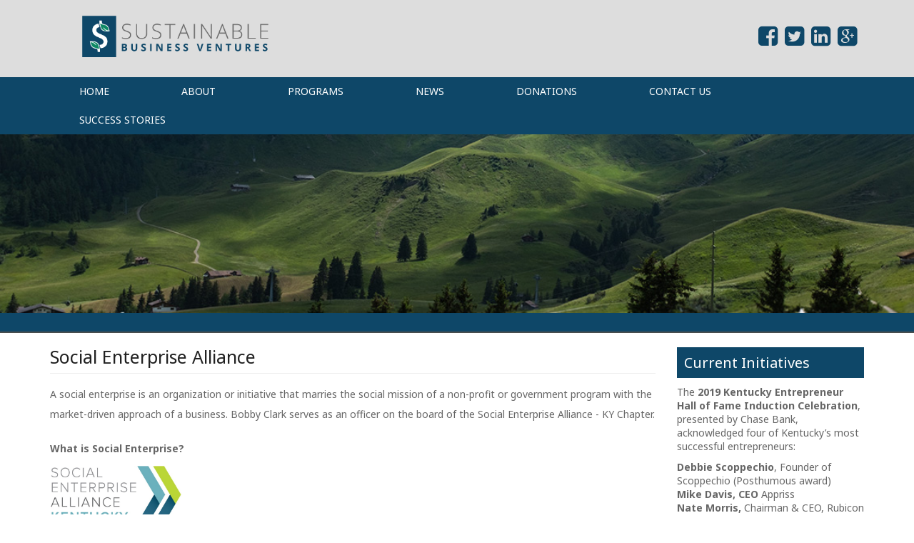

--- FILE ---
content_type: text/html; charset=utf-8
request_url: http://sbventures.org/social-enterprise-alliance
body_size: 8096
content:

<!DOCTYPE html PUBLIC "-//W3C//DTD XHTML+RDFa 1.0//EN"
  "http://www.w3.org/MarkUp/DTD/xhtml-rdfa-1.dtd">
	<html xmlns="http://www.w3.org/1999/xhtml" xml:lang="en" version="XHTML+RDFa 1.0" dir="ltr"
  xmlns:content="http://purl.org/rss/1.0/modules/content/"
  xmlns:dc="http://purl.org/dc/terms/"
  xmlns:foaf="http://xmlns.com/foaf/0.1/"
  xmlns:og="http://ogp.me/ns#"
  xmlns:rdfs="http://www.w3.org/2000/01/rdf-schema#"
  xmlns:sioc="http://rdfs.org/sioc/ns#"
  xmlns:sioct="http://rdfs.org/sioc/types#"
  xmlns:skos="http://www.w3.org/2004/02/skos/core#"
  xmlns:xsd="http://www.w3.org/2001/XMLSchema#">

	<head profile="http://www.w3.org/1999/xhtml/vocab">
	    <meta http-equiv="X-UA-Compatible" content="IE=edge">
	    <meta name="viewport" content="width=device-width, initial-scale=1">
	    <meta http-equiv="Content-Type" content="text/html; charset=utf-8" />
<meta name="Generator" content="Drupal 7 (http://drupal.org)" />
<link rel="canonical" href="/social-enterprise-alliance" />
<link rel="shortlink" href="/node/8" />
<script src="https://www.google.com/recaptcha/api.js?hl=en" async="async" defer="defer"></script>
<link rel="shortcut icon" href="http://sbventures.org/misc/favicon.ico" type="image/vnd.microsoft.icon" />
	    <title>Social Enterprise Alliance | SB Ventures</title>
	    <link rel="stylesheet" href="https://maxcdn.bootstrapcdn.com/bootstrap/3.3.5/css/bootstrap.min.css">
	   <link href='https://fonts.googleapis.com/css?family=Noto+Sans:400,400italic,700,700italic' rel='stylesheet' type='text/css'>
	    <link rel="stylesheet" href="//maxcdn.bootstrapcdn.com/font-awesome/4.3.0/css/font-awesome.min.css">
	    <style type="text/css" media="all">
@import url("http://sbventures.org/modules/system/system.base.css?po9hah");
@import url("http://sbventures.org/modules/system/system.menus.css?po9hah");
@import url("http://sbventures.org/modules/system/system.messages.css?po9hah");
@import url("http://sbventures.org/modules/system/system.theme.css?po9hah");
</style>
<style type="text/css" media="screen">
@import url("http://sbventures.org/sites/all/libraries/owl-carousel/owl.carousel.css?po9hah");
@import url("http://sbventures.org/sites/all/libraries/owl-carousel/owl.theme.css?po9hah");
@import url("http://sbventures.org/sites/all/libraries/owl-carousel/owl.transitions.css?po9hah");
</style>
<style type="text/css" media="all">
@import url("http://sbventures.org/modules/comment/comment.css?po9hah");
@import url("http://sbventures.org/modules/field/theme/field.css?po9hah");
@import url("http://sbventures.org/modules/node/node.css?po9hah");
@import url("http://sbventures.org/modules/search/search.css?po9hah");
@import url("http://sbventures.org/modules/user/user.css?po9hah");
@import url("http://sbventures.org/sites/all/modules/views/css/views.css?po9hah");
@import url("http://sbventures.org/sites/all/modules/ckeditor/css/ckeditor.css?po9hah");
</style>
<style type="text/css" media="all">
@import url("http://sbventures.org/sites/all/modules/ctools/css/ctools.css?po9hah");
@import url("http://sbventures.org/sites/all/modules/responsive_menus/styles/responsive_menus_simple/css/responsive_menus_simple.css?po9hah");
</style>
<style type="text/css" media="all">
@import url("http://sbventures.org/sites/all/themes/sb_ventures/css/style.css?po9hah");
</style>
	    <script type="text/javascript" src="http://sbventures.org/sites/all/modules/jquery_update/replace/jquery/1.10/jquery.min.js?v=1.10.2"></script>
<script type="text/javascript" src="http://sbventures.org/misc/jquery.once.js?v=1.2"></script>
<script type="text/javascript" src="http://sbventures.org/misc/drupal.js?po9hah"></script>
<script type="text/javascript" src="http://sbventures.org/sites/all/modules/captcha/captcha.js?po9hah"></script>
<script type="text/javascript" src="http://sbventures.org/sites/all/modules/responsive_menus/styles/responsive_menus_simple/js/responsive_menus_simple.js?po9hah"></script>
<script type="text/javascript">
<!--//--><![CDATA[//><!--
jQuery.extend(Drupal.settings, {"basePath":"\/","pathPrefix":"","ajaxPageState":{"theme":"sb_ventures","theme_token":"AqItp93-AXBM-x4z4JTOk0hSI0udDUrGvsnQ-4eS3Eo","js":{"sites\/all\/libraries\/owl-carousel\/owl.carousel.min.js":1,"sites\/all\/modules\/owlcarousel\/includes\/js\/owlcarousel.settings.js":1,"sites\/all\/modules\/jquery_update\/replace\/jquery\/1.10\/jquery.min.js":1,"misc\/jquery.once.js":1,"misc\/drupal.js":1,"sites\/all\/modules\/captcha\/captcha.js":1,"sites\/all\/modules\/responsive_menus\/styles\/responsive_menus_simple\/js\/responsive_menus_simple.js":1},"css":{"modules\/system\/system.base.css":1,"modules\/system\/system.menus.css":1,"modules\/system\/system.messages.css":1,"modules\/system\/system.theme.css":1,"sites\/all\/libraries\/owl-carousel\/owl.carousel.css":1,"sites\/all\/libraries\/owl-carousel\/owl.theme.css":1,"sites\/all\/libraries\/owl-carousel\/owl.transitions.css":1,"modules\/comment\/comment.css":1,"modules\/field\/theme\/field.css":1,"modules\/node\/node.css":1,"modules\/search\/search.css":1,"modules\/user\/user.css":1,"sites\/all\/modules\/views\/css\/views.css":1,"sites\/all\/modules\/ckeditor\/css\/ckeditor.css":1,"sites\/all\/modules\/ctools\/css\/ctools.css":1,"sites\/all\/modules\/responsive_menus\/styles\/responsive_menus_simple\/css\/responsive_menus_simple.css":1,"sites\/all\/themes\/sb_ventures\/css\/style.css":1}},"owlcarousel":{"owl-carousel-block1":{"settings":{"items":4,"itemsDesktop":["1199",4],"itemsDesktopSmall":["979",3],"itemsTablet":["768",2],"itemsTabletSmall":["0",0],"itemsMobile":["479",1],"singleItem":false,"itemsScaleUp":false,"slideSpeed":200,"paginationSpeed":800,"rewindSpeed":1000,"autoPlay":"5000","stopOnHover":false,"navigation":false,"navigationText":["prev","next"],"rewindNav":true,"scrollPerPage":false,"pagination":false,"paginationNumbers":false,"responsive":true,"responsiveRefreshRate":200,"baseClass":"owl-carousel","theme":"owl-theme","lazyLoad":false,"lazyFollow":true,"lazyEffect":"fadeIn","autoHeight":false,"jsonPath":false,"jsonSuccess":false,"dragBeforeAnimFinish":true,"mouseDrag":true,"touchDrag":true,"addClassActive":false,"transitionStyle":false},"views":{"ajax_pagination":0}}},"responsive_menus":[{"toggler_text":"\u2630 Menu","selectors":["#main-menu"],"media_size":"768","media_unit":"px","absolute":"1","remove_attributes":"1","responsive_menus_style":"responsive_menus_simple"}],"ckeditor_upload_path":"\/ckeditor_upload_handle_upload","currentPath":"node\/8","currentPathIsAdmin":false});
//--><!]]>
</script>
	    <script src="https://maxcdn.bootstrapcdn.com/bootstrap/3.3.5/js/bootstrap.min.js"></script>
	</head>

<body class="html not-front not-logged-in two-sidebars page-node page-node- page-node-8 node-type-program-category" >
	
<header>
	<div class="headerbg">
	    <div class="container clearfix">
		    <div class="row">
			    <!--
			    <div class="xs-hidden col-sm-4 col-md-4 social">
				   
			    </div>
			    -->
			    <div id="logo" class=" col-xs-12 col-sm-4 col-md-4 logo">
		            <a href="/" class="logo-wrap"><img class="logo" src="/sites/all/themes/sb_ventures/img/brand.png"></a>
			    </div>
			    <div class="hidden-xs col-sm-8 col-md-8 social">
					<a href=" https://www.facebook.com/SustainableBusinessVentures/"> <i class="fa fa-facebook-square" aria-hidden="true"></i></a><i class="fa fa-twitter-square" aria-hidden="true"></i><i class="fa fa-linkedin-square" aria-hidden="true"></i><i class="fa fa-google-plus-square" aria-hidden="true"></i>
			    </div>
<!-- .btn-navbar is used as the toggle for collapsed navbar content  -->
				<button type="button" class="navbar-toggle" data-toggle="collapse" data-target=".navbar-collapse">
				    <span class="sr-only">Toggle navigation</span>
				    <span class="icon-bar"></span>
				    <span class="icon-bar"></span>
				    <span class="icon-bar"></span>
				</button>
		    </div>
	    </div>
		    <div id="navbg">
				<div class="container">
			    	<div class="row">
						<div class="col-xs-12 col-sm-12 col-md-12"> 
					  		<div id="navbar" class="navbar-collapse collapse">
				            <ul class="nav navbar-nav">
				                				                    				                <li>
				                    <a href="/">Home</a>
														                </li>
				                				                    				                <li>
				                    <a href="/about-us">About</a>
																					<ul class="dropdown">
																																					<li><a href="/about-us">Who we are</a></li>
																																				<li><a href="/about-us">What we do</a></li>
																																				<li><a href="/about-us">History</a></li>
																																				<li><a href="/about-us">Board of directors</a></li>
																					</ul>
													                </li>
				                				                    				                <li>
				                    <a href="/programs">Programs</a>
																					<ul class="dropdown">
																																					<li><a href="/node/82">Energizing Entrepreneurial Communities - USDA Grant</a></li>
																																				<li><a href="/IceHouse">Who Owns the Ice House? Eastern KY</a></li>
																																				<li><a href="/node/58">SBV Entrepreneur Network</a></li>
																																				<li><a href="/node/67">Who Owns the Ice House? - WAVE</a></li>
																																				<li><a href="/node/45">West Liberty, Kentucky & Appalachia</a></li>
																																				<li><a href="/node/46">Four River Counties - Western Ky</a></li>
																																				<li><a href="/node/47">Spencer County, Indiana</a></li>
																																				<li><a href="/node/48">KY Entrepreneur Hall of Fame</a></li>
																																				<li><a href="/node/34">Green Entrepreneurial Leadership Institute (GEL-IN)</a></li>
																																				<li><a href="/node/35">Bluegrass Goes Green</a></li>
																																				<li><a href="/node/36">Bluegrass Green Entrepreneur Program</a></li>
																																				<li><a href="/node/38">Southeastern Correctional Institution - Ohio</a></li>
																																				<li><a href="/node/37">Back on Track - United Way of the Bluegrass</a></li>
																																				<li><a href="/node/49">RecycleForce Columbus</a></li>
																					</ul>
													                </li>
				                				                    				                <li>
				                    <a href="/latest-news">News</a>
														                </li>
				                				                    				                <li>
				                    <a href="/donations">Donations</a>
														                </li>
				                				                    				                <li>
				                    <a href="/contact-us">Contact Us</a>
														                </li>
				                				                    				                <li>
				                    <a href="/node/83">Success Stories</a>
														                </li>
				                				            </ul>
				        </div>
					</div>
			    </div>
			</div>
	    </div>
    </div>
</header><!-- /header -->
	
	    <div class="container-fluid sub-header" style="margin-top: 0px;background-image: url(http://sbventures.org/sites/default/files/gel-in-header_0.jpg); background-size: cover;">
</div>
<div id="calls">
	<div class="container">
		<div class="row">
			<div class="col-xs-12 col-sm-12 col-md-12">
							</div>	
		</div>
	</div>
</div>
<div class="maincontent container">
  <div class="row">
    <section class="col-xs-12 col-sm-9 col-md-9">
	<!--<h2 class="element-invisible">You are here</h2><div class="breadcrumb"><a href="/">Home</a></div>-->
	    <a id="main-content"></a> 
	    				      					<h1 class="page-header">Social Enterprise Alliance</h1>
		           
	      	      	      	        	      	      	      	        <div class="region region-content">
    <div id="block-system-main" class="block block-system">

    
  <div class="content">
    <div id="node-8" class="node node-program-category node-promoted clearfix" about="/social-enterprise-alliance" typeof="sioc:Item foaf:Document">
	

      
    
  <span property="dc:title" content="Social Enterprise Alliance" class="rdf-meta element-hidden"></span><span property="sioc:num_replies" content="0" datatype="xsd:integer" class="rdf-meta element-hidden"></span>
  <div class="content">
    <div class="field field-name-field-short-description field-type-text-with-summary field-label-hidden"><div class="field-items"><div class="field-item even"><p>A social enterprise is an organization or initiative that marries the social mission of a non-profit or government program with the market-driven approach of a business. Bobby Clark serves as an officer on the board of the Social Enterprise Alliance - KY Chapter.</p>
</div></div></div><div class="field field-name-body field-type-text-with-summary field-label-hidden"><div class="field-items"><div class="field-item even" property="content:encoded"><h1>
<!-- .entry-header --></h1><p><strong>What is Social Enterprise?</strong>
</p><p><img alt="" height="80" src="/sites/default/files/inline/images/SEA%20KY%20Logo.jpg" width="185" /></p>
<p>The Kentucky Social Enterprise Alliance chapter was chartered in March 2015. We are an emerging group of entrepreneurs, philanthropist and community leaders who see social enterprise as a catalyst for change and innovation that will effect our communities. Please feel free to join our next meeting or conference call and network with other innovators in Kentucky. (<a href="https://socialenterprise.us/chapter/kentucky/">https://socialenterprise.us/chapter/kentucky/)</a></p>
<p>Social enterprise can be challenging to define, in large part because the concept has been evolving rapidly in recent years and increasingly blurs the lines of the traditional business, government and non-profit sectors.  </p>
<p>Social Enterprise Alliance suggests the following basic working definition:</p>
<blockquote><p><strong><em>A social enterprise is an organization or initiative that marries the social mission of a non-profit or government program with the market-driven approach of a business.</em></strong></p>
</blockquote>
<p><img alt="Spectrum" height="282" src="https://socialenterprise.us/wp-content/uploads/2015/07/Spectrum1.jpg" width="683" /><br />
In recent years, traditional non-profits have become more entrepreneurial and interested in generating earned revenue to supplement charitable contributions, while traditional businesses have begun to integrate greater levels of social responsibility and sustainability into their operations. The growth of social enterprise is a reflection of this convergence and helps fill the void between traditional approaches that have focused singularly on creating <em>either </em>social impact <em>or</em> financial returns.    </p>
<h2>Is Social Enterprise New?</h2>
<p>Yes and no. There are examples of social enterprise that are more than 100 years old, but social enterprise is relatively new as a growing sector of activity in the U.S. and beyond.</p>
<p>For example, <strong><a href="http://www.goodwill.org/" target="_blank">Goodwill Industries</a></strong> pioneered the notion of “a hand up, not a handout” in 1902 when they began employing the poor to mend and repair used goods that could then be resold to the general public or provided for free back to the poor. Still today, Goodwill aims to provide economic self-sufficiency and in 2014 created employment and job training opportunities for more than 2 million people while generating more than $4.6 billion in revenue – 86% of its total budget – through retail sales and other earned income sources.   </p>
<p>In recent years, social enterprise has become more prominent, with growing interest and attention from investors, consumers, universities, media and policymakers. The rise of “impact investing” and “conscious consumerism” are reflective of social enterprise’s development as a field, as are the growing number of university courses, the attention from <strong><a href="http://www.forbes.com/special-report/2014/30-under-30/social-entrepreneurs.html" target="_blank">Forbes</a></strong> and other mainstream media, and government support through the White House’s <strong><a href="https://www.whitehouse.gov/administration/eop/sicp" target="_blank">Office of Social Innovation</a></strong> and <strong><a href="http://www.nationalservice.gov/programs/social-innovation-fund" target="_blank">Social Innovation Fund</a></strong>.   </p>
<h2>What Is the Role of Social Enterprise in Addressing the World’s Problems?</h2>
<p>Social enterprise is not a silver bullet, but it is a promising approach to fulfilling unmet needs and fostering genuinely “triple-bottom-line” organizations. It’s certainly not the<em> only</em> solution, but it is most definitely <em>a</em> solution.</p>
<ul>
<li>For traditional non-profits, social enterprise can be a powerful complement to other activities when it advances the social mission and the financial sustainability of the organization.</li>
<li>For new start-ups – non-profits and for-profits – social enterprise gives entrepreneurs the ability to bake social impact and financial sustainability into the organization’s DNA from its outset.</li>
<li>For traditional businesses, social enterprise initiatives enable a company to integrate social impact into business operations and prioritize social goals alongside financial returns.</li>
</ul>
<h2>What Are Some Examples of the Problems Social Enterprises Are Tackling?</h2>
<p>One of the most interesting and exciting aspects of social enterprise’s evolution is the growing variety of issues being addressed by social enterprises. Today, social enterprises are disrupting markets across every industry and tackling social challenges throughout every corner of the world. A few representative examples include:</p>
<ul>
<li><strong><a href="http://www.grameenfoundation.org/" target="_blank">Grameen Bank</a></strong>, which makes small loans to the poor for small business development and other uses. Since its inception in the 1970s, Grameen has provided $10 billion in loans to more than 10 million people, and has proven the need and viability for financial services to the poor.  Grameen received the Nobel Peace Prize in 2006 as a reflection of its efforts and success.</li>
<li><strong><a href="http://greyston.com/" target="_blank">Greyston</a></strong> provides the homeless employment in a bakery that makes brownies for Ben &amp; Jerry’s ice cream. As Greyston says, “we don’t hire people to bake brownies, we bake brownies to hire people.”</li>
<li><strong><a href="http://www.dlight.com/" target="_blank">D.Light</a></strong> designs affordable solar-powered devices that provide an option to people that lack access to reliable energy sources. In its eight-year history, D.Light has sold more than 10 million solar lamps, improving the lives of 50 million people.</li>
<li><strong><a href="http://dispensaryofhope.org/" target="_blank">Dispensary of Hope</a></strong> aggregates prescription medications that are nearing their expiration date and redistributes these drugs to free clinics in low-income communities. Clinics pay Dispensary of Hope a monthly subscription fee that covers basic expenses, and drug manufacturers save money by avoiding costs associated with destroying expired products.</li>
<li><strong><a href="http://www.terracycle.com/en-US/" target="_blank">TerraCycle</a></strong> upcycles packaging and other non-recyclable consumer waste, keeping it out of landfills and turning it into new products. Today, Terracycle has established a recycling network of more than 31 million consumers and 100 major corporate brand partnerships, resulting in more than 3 billion units of garbage averted from landfills and transformed into new, 100% recycled products.</li>
<li><strong><a href="http://benetech.org/" target="_blank">Benetech</a></strong> develops and uses technology to create positive social change. One of Benetech’s signature programs is Bookshare, the largest literacy resource for people with disabilities. Before Bookshare, only 5% of printed materials were accessible to people with disabilities. Today, Bookshare’s more than 330,000 subscribers have access to more than 300,000 titles in a variety of accessible formats.</li>
<li><strong><a href="https://www.warbyparker.com/" target="_blank">Warby Parker</a></strong> sells fashionable eyewear to customers in developed markets, and makes a contribution to<strong><a href="http://visionspring.org/" target="_blank"> VisionSpring</a></strong> for each pair sold that enables access to affordable prescription glasses to people in developing countries who are otherwise functionally blind. So far, this partnership has distributed nearly 2.5 million pairs of glasses to those in need.</li>
</ul>
<p>These are just a few of the tens of thousands of social enterprises that today are addressing important social needs with an approach that has the potential to be efficient, effective and financially sustainable.</p>
</div></div></div>  </div>

</div>
  </div>
</div>
  </div>
   
    </section>
    <section class="col-xs-12 col-sm-3 col-md-3 sidebar">
	      <div class="region region-sidebar-second">
    <div id="block-block-6" class="block block-block">

    <h2>Current Initiatives</h2>
  
  <div class="content">
    <p>The <strong>2019 Kentucky Entrepreneur Hall of Fame Induction Celebration</strong>, presented by Chase Bank, acknowledged four of Kentucky’s most successful entrepreneurs:</p>
<p><strong>Debbie Scoppechio</strong>, Founder of Scoppechio (Posthumous award)<br />
<strong>Mike Davis, CEO </strong>Appriss<br />
<strong>Nate Morris, </strong>Chairman &amp; CEO, Rubicon Global<br />
<strong>Dudley Webb, </strong>Chairman of the Board and Co-Founder, The Webb Companies</p>
<p>For more information, please contact Bobby Clark <a href="mailto:bclark@sbventures.org">bclark@sbventures.org</a>.</p>
  </div>
</div>
  </div>
	    <h2>Donate</h2>
	    <form action="https://www.paypal.com/cgi-bin/webscr" method="post" target="_top">
			<input type="hidden" name="cmd" value="_s-xclick">
			<input type="hidden" name="hosted_button_id" value="WC5ST8QXZL57J">
			<input type="image" src="https://www.paypalobjects.com/en_US/i/btn/btn_donateCC_LG.gif" border="0" name="submit" alt="PayPal - The safer, easier way to pay online!">
			<img alt="" border="0" src="https://www.paypalobjects.com/en_US/i/scr/pixel.gif" width="1" height="1">
		</form>
    </section>
  </div>
</div>

    <script type="text/javascript" src="http://sbventures.org/sites/all/libraries/owl-carousel/owl.carousel.min.js?po9hah"></script>
<script type="text/javascript" src="http://sbventures.org/sites/all/modules/owlcarousel/includes/js/owlcarousel.settings.js?po9hah"></script>

    <!-- FOOTER -->
<footer class="footer">
	<div class="container">
		<div class="row">
			<div class="col-xs-12 col-sm-12 col-md-12 footer-brand">
				 <a href="/" class="logo-wrap"><img class="logo" src="/sites/all/themes/sb_ventures/img/footer-logo.png"></a>
				 <p>CONTACT SBV FOR MORE INFORMATION ON HOW TO GET INVOLVED</p>	 
			</div>
			<div class="row">
			<div class="col-xs-12 col-md-12" style="text-align: center;">
				<a class="btn btn-primary" href="/node/13" style="margin-top: 15px; margin-bottom: 15px;">Contact Us</a>
			</div>
		</div>
		</div>
		<!--<div class="row fnav">
			<div class="col-xs-12 col-sm-6 col-md-6">
				<p>About <br>Programs <br>Latest News</p>
			</div>
			<div class="col-xs-12 col-sm-6 col-md-6">
				<p>Donate<br>Contact Us</p>
			</div>
		</div>-->
	</div>
	
	<div class="container-fluid designed">
		<div class="container">
		<div class="row">
			<div class="col-xs-12 col-sm-6 col-md-6">
				<p>WEBSITE DESIGNED BY: Fusioncorp Design™</p>
			</div>
			<div class="col-xs-12 col-sm-6 col-md-6">
			</div>
		</div>
		</div>
	</div>
</footer>

  <!-- Analytics Script -->

</body>
<script>'undefined'=== typeof _trfq || (window._trfq = []);'undefined'=== typeof _trfd && (window._trfd=[]),_trfd.push({'tccl.baseHost':'secureserver.net'},{'ap':'cpsh-oh'},{'server':'p3plzcpnl509010'},{'dcenter':'p3'},{'cp_id':'10239123'},{'cp_cl':'8'}) // Monitoring performance to make your website faster. If you want to opt-out, please contact web hosting support.</script><script src='https://img1.wsimg.com/traffic-assets/js/tccl.min.js'></script></html>


--- FILE ---
content_type: text/css
request_url: http://sbventures.org/sites/all/themes/sb_ventures/css/style.css?po9hah
body_size: 4341
content:
body {
	font-family: 'Noto Sans', sans-serif;
	font-size:100%;
	color:#818181;
}

::selection {
	background:#212121;
	color:#fff;
/* WebKit/Blink Browsers */
}

::-moz-selection {
	background:#212121;
	color:#fff;
/* Gecko Browsers */
}

/* Typography */

a {
	text-decoration:none;
	font-size: 14px;
	font-weight: 500;
	color: #0e4768;
}

a:hover {
	text-decoration:none;
	color: #92d050;
}

hr {
	border:1px solid #efefef;
	height:0;
}

h1.page-header {
	font-size:25px;
	margin:0 0 15px;
	color:#212121;
	font-weight:400;
}

h2 {
	margin-top:0;
	color:#212121;
	font-weight:400;
	font-size:25px;
}
.content h2{
	font-size: 21px;
	text-transform: uppercase;
	font-weight: 400;
	color: #003848;
}
h2 a{
	margin-top:0;
	color:#555;
	font-weight:400;
	font-size:25px;
	font-weight:300;
	text-decoration: underline;
}
h2 a:hover{
	text-decoration: underline;
	color: #212121
}

h3 {
	font-size:18px;
	color:#666;
	font-weight:300;
}

h4{
	font-size:18px;
	color:#555;
	font-weight:200;
}

h5{
	
}

p {
	font-size:14px;
	line-height:2;
	color:#666;
	font-weight: 300;
}
ol, ul {
	font-size: 14px;
	color:#666;
	font-weight: 300;
}


/* =Header
-------------------------------------------------------------- */
header {
	width:100%;
	z-index:50;
}

.headerbg {
	background:#ddd;

}

header #logo {
}
header #logo img {
	width:75%;
	margin-top: 15px;
	margin-left: auto;
	margin-right: auto;
	display: block;
}
header .social{
	margin-top: 3%;
	text-align: right;
}
.social .fa{
	font-size: 32px;
	color: #0e4768;
	margin-right: 10px;
}
header .search{
	margin-top: 4%;
}
.search{
	text-align: right;
}
.search h2{
	margin-top: 10px;
}
.search p{
	line-height: normal;
	font-size: 12px;
}


header nav {
	display:inline-block;
	float:right;
}

header nav a {
	line-height:150px;
	margin-left:20px;
	color:#9fdbfc;
	font-weight:700;
	font-size:18px;
	-webkit-transition:all .3s;
	-moz-transition:all .3s;
	-ms-transition:all .3s;
	-o-transition:all .3s;
	transition:all .3s;
}

header nav a:hover {
	color:#fff;
}

header.smaller {
}

header.smaller #logo {
	width:150px;
	line-height:75px;
	font-size:30px;
}

header.smaller nav a {
}
header #navbg{
	background-color: #0e4768;
	margin-top: 20px;
}


/* Navigation */

#navbar {
	margin-top:0px;
	float: right;
	width: 100%;
}

.navbar-toggle {
	width:30px;
	height:24px;
	color:#ffcc00;
	margin-right:0;
	margin-bottom:0;
	padding:0;
	margin-top:55px;
}

.navbar-toggle:hover {
	opacity:.8;
}

.navbar-toggle .icon-bar {
	width:100%;
	height:3px;
	margin-bottom:5px;
	background-color:#0e4768;
}
.navbar-nav{
	width: 100%;
}

.navbar-collapse {
	border:0;
	box-shadow:none;
}

.nav>li>a:focus,.nav>li>a:hover {
	background:none;
}

.nav .dropdown {
	display:none;
}

.nav > li {
	padding: 0px 65px 0px 16px;
}

.nav > li:hover > .dropdown {
	display:block;
}

.nav > li > .dropdown {
	width:auto;
	position:absolute;
	padding:0;
}

.nav > li > .dropdown > li {
	list-style:none;
	white-space:nowrap;
	display:inline-block;
	width:100%;
}

.nav > li > .dropdown > li:hover {
	background:#fff;
}

#navbar .nav > li > .dropdown > li a {
	margin:0;
	padding:7px 20px 8px;
	display:block;
	color:#fff;
	text-decoration:none;
	background-color: #0e4768;
	text-transform: uppercase;
	font-size: 11px;
}

#navbar .nav > li > .dropdown > li a:hover {
	color:#ccc;
}

#navbar .navbar-nav>.active>a,.navbar .navbar-nav>.active>a:focus,.navbar .navbar-nav>.active>a:hover {
	background-color:transparent;
	color:#004483;
	text-transform:uppercase;
}

#navbar-nav li {
	list-style:none;
}

#navbar .navbar-nav>li>a {
	color:#fff;
	margin-top:0px;
	padding:10px;
	font-size:14px;
	text-transform: uppercase;
	font-weight: 300;
}

#navbar .navbar-nav>li>a:hover {
	color:#88c656;
	background-color:transparent;
}

#navbar .logo img {
	width:100%;
	box-shadow:none;
	
}

#navbar-toggle {
	margin-right:0;
	border-radius:0;
}

#navbar .navbar-nav>.open>a,.navbar .navbar-nav>.open>a:focus,.navbar .navbar-nav>.open>a:hover {
	background-color:transparent;
	color:#212121;
}

#navbar a:focus {
	color:#212121;
}

.dropdown{
	border-radius:0;
	background-color:#0e4768;
	min-width:275px;
	padding:10px 0;
	z-index:5;
	border-bottom:1px solid #0e4768;
	border-right:1px solid #0e4768;
	border-left:1px solid #0e4768;
}
.dropdown>li{
	background-color: transparent;
}
.dropdown>li>a {
	font-size:14px;
	background-color:#0e4768;
	font-weight: 300;
}

.dropdown>li>a:hover {
	color:#212121;
	background-color:transparent;
}

/* Hero */
#hero{
	width: 100%;
	height: auto;
	overflow: hidden;
	min-height: 426px;
	background-color: #fff;
	margin-bottom: 15px;
	background-image: url("img/hero-bg.jpg");
	background-position: center center;
	background-size: cover;

}


.hero1{
	
}
#hero .hero2{
	text-align: center;
	margin-top: 18%;
}
.hero2 h2{
	color: #fff;
	font-size: 35px;
	animation: fadein 2s;
    -moz-animation: fadein 2s; /* Firefox */
    -webkit-animation: fadein 2s; /* Safari and Chrome */
    -o-animation: fadein 2s; /* Opera */
}
#hero .donate{
	text-align: center;
	padding-top: 55%;
}

.donate p{
	color: #666;
	line-height: normal;
}
/* Calls */
#calls{
	background-color: #0e4768;
	width: 100%;
	padding-top: 10px;
	padding-bottom: 10px;
	color: #fff;
	min-height: 25px;
	padding-top: 15px;
	border-bottom: 2px solid #484e4e;
}


#calls h2{
	font-size: 14px;
	font-weight: 500;
	color: #fff;
	text-transform: uppercase;
	padding-left: 20px;
	padding-right: 20px;
	margin-top: 10px;
}

#calls p{
	color: #fff;
}

#calls a{
	color: #fff;
	text-transform: uppercase;
	font-size: 12px;
	text-decoration: none;
}
#calls a:hover{
	border: hidden;
	color: #89c755;
}
#cta{
	min-height: 426px;
	background-color: #ddd;
	color: #484e4e;
	text-align: justify;
	padding-top: 3%;
	padding-bottom: 3%;
}
#cta .views-field-title{
	padding-bottom: 15px;
	padding-top: 15px;
}
#cta .views-field-title a{
	font-size: 18px;
	text-transform: uppercase;
	font-weight: 300;
	color: #0e4768;
}
#cta .views-field-body p{
	font-size: 12px;
	color: #484e4e;
}
#cta .col{
	padding-bottom: 2%;
}
#cta .side{
	border-right: 1px solid #aaa;
}
#cta .region-programs{
	
}
#cta .region-programs p{
	font-size: 13px;
	margin-bottom: 0px;
}
#slider{
	background-color: #fff;
	min-height: 150px;
	padding-top: 35px;
	margin-bottom: 20px;
}
.owl-item img{
	width: 100%;
	height: auto;
}
.sub-header{
	width: 100%;
	min-height: 250px;

}
/* Map */
#map{
	width: 100%;
	background-color: #0e4768;
	padding-top: 40px;
	padding-bottom: 40px;
	border-top: 1px solid #333;
	border-bottom: 1px solid #333;
}
#map h1{
	color: #fff;
	font-weight: 300;
	text-align: center;
}
#map h2{
	color: #fff;
	font-weight: 900;
}
#map p{
	color: #fff;
	text-align: justify;
}
#map strong{
	color: #fff;
}
#map hr{
	border: 1px solid #fff;
}

/* About */
#about{
	width: 100%;
	min-height: 120px;
	background-color: #fff;
	padding-top: 60px;
}
#about h2{
	color: #666;
	font-size: 18px;
	text-transform: uppercase;
	font-weight: 700;
}
#about img{
	width: 100%;
	border: 1px solid #0090C6;
}

#about .btn-success{
	border-radius: 0px;
	text-transform: uppercase;
}
#about .btn{
	text-transform: uppercase;
}
/*Gallery*/
.views-field-field-gallery-image{
	overflow: hidden;
	margin-bottom: 20px;
}
.views-field-field-gallery-image img{
	width: 100%;
	height: auto;
}
/* Main Styles */
.field-name-field-subpage-image img {
	width:100%;
	height:auto;
	margin-top:10px;
	margin-bottom:20px;
	-webkit-box-shadow:0 8px 6px -6px #000;
	-moz-box-shadow:0 8px 6px -6px #000;
	box-shadow:0 8px 6px -6px #000;
	border:1px solid #212121;
}

.maincontent {
	margin-bottom:30px;
	margin-top:20px;
	font-size: 14px;
}
.maincontent p{
	font-size: 14px;
}

img#header-image {
	width:100%;
	height:auto;
	border:1px solid #212121;
}

.content img{
	margin-right: 15px;
}
.views-bootstrap-grid-plugin-style h2 {
	font-size:17px!important;
}

.thumbnail {
	border-radius:0;
}

.thumbnail img {
	width:100%;
}

/*Past Programs */
.field-name-field-logo-or-image img{
	width: 35%;
	height: auto;
	float: left;
	margin-right: 15px;
}
#programs .node-past-programs a{
	color: #333;
	text-decoration: none;
	font-size: 12px;
	text-transform: none;
}
#programs .node-past-programs h2 a{
	color: #333;
	text-decoration: none;
	font-size: 18px;
	text-transform: none;
}
#programs .node-past-programs a:hover{
	color: #89c755 ;
}
#programs .node-past-programs{
	border-bottom: 1px dashed #333;
	margin-bottom: 10px;
	margin-top: 10px;
}

.node-past-programs h2 a{
	font-size: 18px;
}
.view-id-past_programs_sidebar .views-field-title a{
	text-decoration: underline;
}
/* Current Programs*/
.view-id-current_programs .views-field-title a{
	text-decoration: underline;
}
/* Sidebar*/
.sidebar{

}
.sidebar h1{
	font-size: 30px;
}
.sidebar h2{
	font-size: 20px;
	padding: 4%;
	color: #fff;
	background-color: #0e4768;
}
.sidebar p{
	font-size: 12px;
}
.sidebar h3{
	font-size: 16px;
	padding-left: 4%;
	padding-right: 4%;
}

.sidebar ul {
	padding-left:0;
}

.sidebar li {
	list-style:none;
	background-color:#212121;
	margin-bottom:5px;
	color:#fff!important;
}

.sidebar li a {
	color:#fff;
	padding:10px 20px;
	text-decoration:none;
	display:block;
}

.sidebar li:hover {
	background-color:#3872ad;
	display:block;
}

.sidebar i {
	font-size:35px!important;
	margin-right:10px;
	color:#212121;
}

.sidebar p {
	line-height:normal;
	font-size:14px;
}
.sidebar .btn{
	margin-bottom: 10px;
	font-size: 18px;
	text-transform: uppercase;
}
.sidebar .btn-success{
	border-radius: 0;
	width: 100%;
}
.field-name-field-header-image img{
	margin-bottom: 20px;
}
.nav-tabs  li{
	padding: 0px 0px 0px 4px;
}
.sidebar .view-past-programs-sidebar .views-field-title a{
	font-size: 14px;
	font-weight: 900;
}

/*Bio Section*/
.field-name-field-bio-image img{
	float: left;
	margin-right: 15px;
}
.views-field-field-bio-image img{
	float: left;
	margin-right: 15px;
}
.split{
	margin-bottom: 8px;
	margin-top: 8px;
	border-bottom: 1px dashed #efefef;
}
.views-field-title a{
		font-size: 18px;
	color: #212121;
}
.field-name-field-board-title{
	font-size: 18px;
	color: #212121;
}
.field-name-field-bio-doc{
	margin-top: 5px;
	margin-bottom: 5px;
}
/*Affiliates*/

.views-field-field-affiliate-link{
	text-align: center;
}
.views-field-field-affiliate-link a{
	color: #0e4768;
}
.views-field-field-affiliate-link a:hover{
	color: #0d8964;
}

.content img{
	max-width: 845px;
	height: auto;
}
/*Programs Tabs */

#programs{

}
#programs .nav-tabs{
	border: hidden;
	margin-top: 6px;
	text-align: center;
}
#programs .tabs{
	min-height: 53px;
	background-image: url("img/tab-bg.jpg");
	background-repeat: repeat-x;
}

#programs .nav-tabs>li.active>a:focus, .nav-tabs>li.active>a:hover{
	background-color: transparent;
	color: #fff;
	text-transform: uppercase;
	border-bottom-color:transparent;
	border: hidden;
}
#programs a{
	text-transform: uppercase;
}
#programs a:hover{
	border: hidden;
}
#programs .tab-content{
	margin-top: 40px;
}
#programs .nav-tabs.nav-justified>li>a{
	border-bottom: hidden;
}
#programs .nav-tabs.nav-justified>li>a:hover{
	border: hidden;
}
#programs .nav-tabs.nav-justified>li>a:focus{
	border: hidden;
}
#programs .nav-tabs>li>a{
	border: hidden;
	font-size: 12px;
}
#programs .nav>li>a{
	padding: 7px 15px;
}
#programs .nav-tabs>li.active>a{
	color: #89c755 !important;
	background-color: transparent;
	background-image: url("img/carrot.png");
	background-position: center bottom;
	min-height: 53px;
}
#program-more{
	background-color: #dddddd;
	padding-top: 30px;
	padding-bottom: 30px;
}
#programs .tab-pane{
	margin-bottom: 60px;
}
#programs-more h2 a{
	text-decoration: underline;
}
#programs-more h2{
	font-size: 20px;
}
/* Program Guides*/
#program-more .col{
	
}
#program-more .views-field-title a{
	font-size: 16px;
	text-transform: uppercase;
	color: #333;
}
#program-more .views-field-body p{
	font-size: 13px;
}
.views-field-field-icon-image img{
	width: 14%;
	float: left;
	margin-right: 20px;
}

#programs .views-field-body a{
	color: #89c755;
	text-transform: none;
}
/* Latest News */

.view-id-latest_news img{

	width: 30%;
	height: auto;
}
.view-id-latest_news .views-field-title{
	display: block;
	margin-bottom: 15px;
	margin-top: 15px;
}
.view-id-latest_news a{
	font-size: 23px;
	color: #003848;
}

.view-id-latest_news .views-field-field-image img{
	float: left;
	margin-right: 20px;
}

.view-id-latest_news .col{
	border-bottom: 1px dashed #aaa;
}
.view-latest-news .views-field-body a{
	font-size: 14px;
}
.views-field-field-image img{
	margin-bottom: 15px;
}
/* Webform */

.webform-component-markup p{
	font-size: 12px;
}
.form-item, .form-actions{
	margin-top: 10px;
	margin-bottom: 10px;
}
label{
	font-size: 12px;
}
.views-field-title-1 a{
	font-size: 18px;
	color: #333;
	text-decoration: underline;
}
/* Footer */
footer {
	position:relative;
	background-color:#003848;
	color:#fff;
	font-weight:300;
	padding-top:40px;
}

footer h2 {
	color:#fff;
	font-size:16px;
	text-transform:uppercase;
}

footer p {
	font-size:12px!important;
	color:#fff!important;
	line-height:normal;
	margin-top: 8px;
	margin-bottom: 4px;
}

footer a {
	color:#fff;
	font-size: 12px;
}
footer a:hover{
	color: #92d050;
}

footer .footer-brand img {
	margin-left:auto;
	margin-right:auto;
	display:block;
	width:20%;
	margin-bottom: 10px;
}

footer .footer-brand {
	text-align:center;
}

footer .footer-nav {
	text-align:right;
}

footer .footer-nav ul {
	padding-left:0;
}

footer .footer-nav li {
	list-style:none;
	color:#fff;
}

footer .footer-nav li a {
	color:#fff;
	text-decoration:none;
	font-size:12px;
}

footer .footer-nav li a:hover {
	color:#ccc;
}

footer .footer-nav i {
	font-size:20px;
}
footer .footer-nav img{
	width: 16%;
	margin-right: 5px;
}
footer .designed {
	background-color:#212121;
	padding:5px;
	margin-top:40px;
}
footer .btn{
	width: 26%;
}
footer .btn-primary{
	border-radius: 0px
}
footer .row{
	margin-right: 0px;
	margin-left: 0px;
}
.fnav{
	text-align: center;
}

img.coverage{
	width: 100%;
	height: auto;
}

/* Core Overrides */
.image-widget-data img {
	width:inherit;
	height:inherit;
	border:none;
}
.field-name-field-header-image img{
	width: 100%;
	height: auto;
	-webkit-box-shadow: 0 8px 6px -6px black;
	-moz-box-shadow: 0 8px 6px -6px black;
	box-shadow: 0 8px 6px -6px black;
}


/* video class */
.videoWrapper {
	position: relative;
	padding-bottom: 66.25%; /* 16:9 */
	padding-top: 25px;
	height: 0;
}
.videoWrapper iframe {
	position: absolute;
	top: 0;
	left: 0;
	width: 100%;
	height: 100%;
}

/* Media Calls */
@media (max-width:1200px) {
	.nav>li{
		padding: 0px 50px 0px 5px;
	}
	.nav>li>a {
		padding:10px;
	}
	header #logo {
		margin-top: 10px;
	}
	.donate{
		padding-top: 60%
	}
	
}
@media (min-width:991px) {
	.donate{
		padding-top: 73% !important;
	}
}
@media (max-width:991px) {

	.headerbg {
		max-height:none;
	}
	header #logo {
		margin-top: 10px;
	}
	header #logo img{
		width: 100%;

	}
	#navbar {
		margin-top:0;
	}
	.nav>li{
		padding: 0px 35px 0px 5px;
	}
	#navbar .navbar-nav>li>a {
		margin-top:0px;
		padding-left: 6px;
		font-size: 11px;
	}
	
	.nav > li {
		padding-bottom:3px;
	}
	#bannertop .bancontent .views-field-title{
		font-size: 18px;
		color: #fff;
	}
	#bannertop .bancontent .views-field-body p{
		font-size: 14px;
		color: #ccc;
		font-weight: normal;
	}
	#bannertop .bancontent{
		padding-bottom: 0%;
		
	}
	#programs .tabs{
		min-height: 53px;
		background-image: none;
		background-color: #0e4768;
	}
	#programs .nav-tabs>li.active>a{
		background-image: none;
		min-height: inherit;
	}
	#programs .views-field-body h2{
		color: #89c755;
	}
	#program-more .views-field-body p{
		color: #666 !important;
	}
	#programs .views-field-body p{
		color: #fff;
	}
	#programs .nav-tabs>li>a{
		font-size: 12px;
	}
	#programs .nav>li>a{
		padding: 7px 7px;
	}
	#hero .donate{
		padding-top: 77%;
	}
}

@media (max-width:768px) {
	#navbar{
		width: 100%;
	}
	#navbar .nav > li > .dropdown > li a {
		color:#89c755;
		background-color: transparent;
		font-size: 11px;
		text-transform: uppercase;
	}
	#navbar .nav > li > .dropdown > li a:hover {
		color:#ccc;
		background-color: transparent;
		font-size: 11px;
		text-transform: uppercase;
	}
	
	#navbar .nav > li > .dropdown > li:hover {
		background-color:transparent;
	}
	.navbar-nav{
		height: auto;
		border: none;
	}
	.navbar-nav{
		margin: 0px;
	}
	.social{
		text-align: center;
		
	}
	
	.headerbg {
		max-height:none;
	}
	header #logo {
		margin-top: 0px;
	}
	header #logo img{
		width: 35%;
		margin-left: auto;
		margin-right: auto;
		display: block;
		margin-bottom: 0px;
	}
	#navbar .navbar-nav>li>a {
		border-bottom:1px dashed #ccc;
	}
	
	.nav > li {
		text-align:center;
	}
	
	.dropdown {
		background-color:transparent;
		border:hidden;
		box-shadow:none;
	}
	
	.nav .dropdown {
		display:block;
	}
	
	.nav > li > .dropdown {
		position:inherit;
		border:hidden;
	}
	
	.navbar-toggle {
		margin-top:0px;
		margin-right: 20px;
	}
	#calls{
		text-align: center;
	}
	#calls .views-field-title{
		margin-top: 3px;
		margin-bottom: 3px;
	}
	#bannertop .bimage img{
		width: 100%;
		height: auto;
	}

	#welcome .home-side img {
		width:36%;
	}
	
	.sidebar {
		text-align:center;
		margin-top: 40px;
	}
	.sidebar h2{
		font-size: 18px;
	}
	
	.views-bootstrap-grid-plugin-style h2 {
		font-size:25px!important;
	}
	
	.field-name-field-distributing-images img{
	float: none;
	margin-right: auto;
	margin-left: auto;
	display: block;
}

.field-name-field-product-image img{
	float: none;
	margin-right: auto;
	margin-left: auto;
	display: block;
}
	
	footer {
		text-align:center;
	}
	
	footer .footer-nav {
		text-align:center;
	}
	#bannertop .bancontent .views-field-title{
	font-size: 23px;
	color: #fff;
	}
	#bannertop .bancontent .views-field-body p{
	font-size: 14px;
	color: #ccc;
	font-weight: normal;
	}
	footer .footer-brand img {
		width: 55%;
	}
	
	
}

@media (max-width:480px) {

	header #logo img{
		width: 75%;
		margin-left: auto;
		margin-right: auto;
		display: block;
		margin-bottom: 20px;
	}
	#hero .carousel-caption h3{
		font-size: 20px;
	}
	#hero .carousel-caption{
		bottom: 0%;
		width: 50%;
	}
	.herotext{
		padding: 7%;
	}
	.banner{
		top: 5%;
	}
	.banner h1{
	font-size: 30px;
	
	}
	footer .footer-brand img {
		width: 85%;
	}
	.field-name-field-bio-image img{
		width: 100%;
		margin-left: auto;
		margin-right: auto;
		display: block;
	}
	.views-field-field-bio-image img{
		width: 100%;
		margin-left: auto;
		margin-right: auto;
		display: block;
	}
	.content img{
		margin-right: 15px;
		width: 100%;
		height: auto;
	}
	footer .btn{
	width: 100%;
	}
	.field-name-field-bio-doc img{
		width: 5%;
	}	
}

/* =Media Queries
-------------------------------------------------------------- */
@media all and (max-width: 660px) {
	/* =Header
	  -------------------------------------------------------------- */
	
	header h1#logo {
		display:block;
		float:none;
		margin:0 auto;
		height:100px;
		line-height:100px;
		text-align:center;
	}
	
	header nav {
		display:block;
		float:none;
		text-align:center;
		margin:0 auto;
	}
	
	header nav a {
		line-height:50px;
		margin:0 10px;
	}
	
	header.smaller {
		height:75px;
	}
	
	header.smaller #logo {
		line-height:40px;
		font-size:30px;
	}
	
	header.smaller nav {
		height:35px;
	}
	
	header.smaller nav a {
		line-height:35px;
	}

}
	
	@media all and (max-width: 600px) {
	.container {
		width:100%;
	}
	
	#info-bar a {
		display:block;
	}
}
.views-field-field-bootimage img{
	width: 100%;
	height: auto;
}

@keyframes fadein {
    from {
        opacity:0;
    }
    to {
        opacity:1;
    }
}
@-moz-keyframes fadein { /* Firefox */
    from {
        opacity:0;
    }
    to {
        opacity:1;
    }
}
@-webkit-keyframes fadein { /* Safari and Chrome */
    from {
        opacity:0;
    }
    to {
        opacity:1;
    }
}
@-o-keyframes fadein { /* Opera */
    from {
        opacity:0;
    }
    to {
        opacity: 1;
    }
}